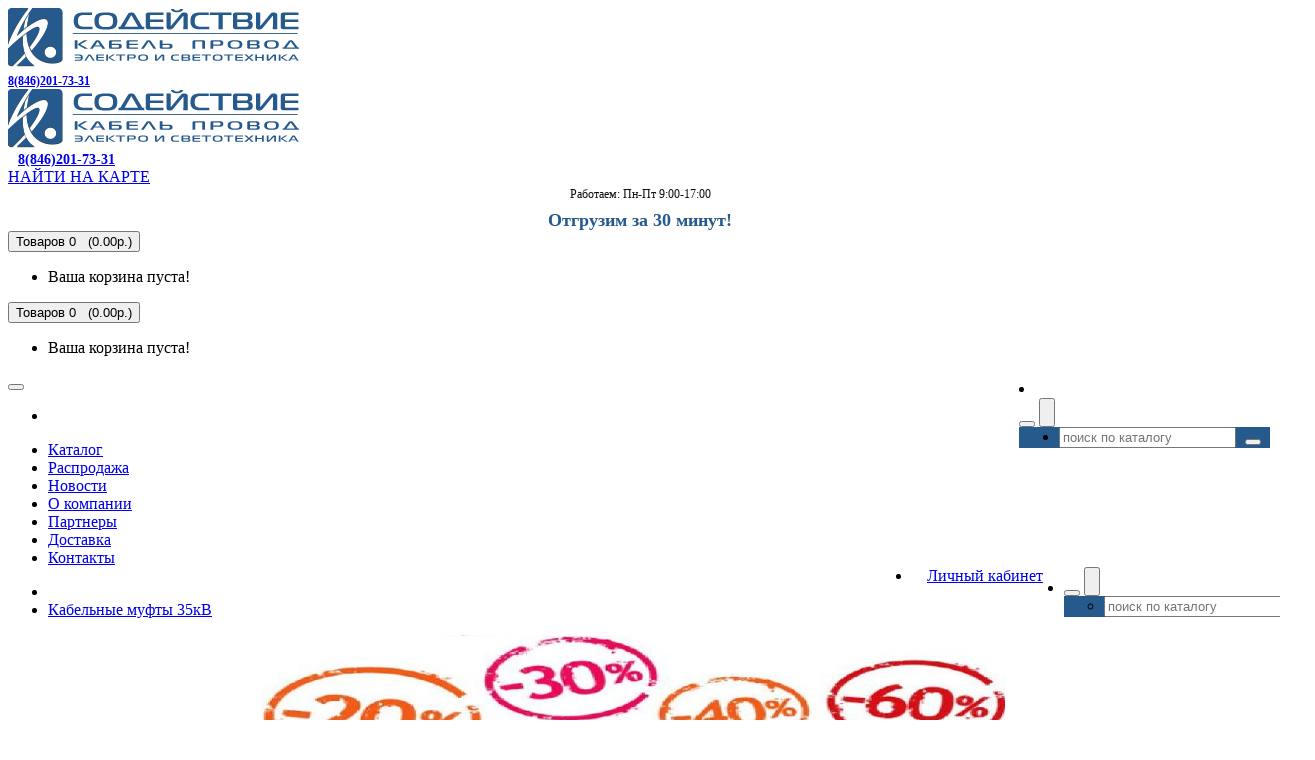

--- FILE ---
content_type: text/html; charset=utf-8
request_url: https://www.etk-s.ru/Kabel_nye_mufty_35kV
body_size: 11822
content:
<!DOCTYPE html>
<!--[if IE]><![endif]-->
<!--[if IE 8 ]>
<html dir="ltr" lang="ru" class="ie8"><![endif]-->
<!--[if IE 9 ]>
<html dir="ltr" lang="ru" class="ie9"><![endif]-->
<!--[if (gt IE 9)|!(IE)]><!-->
<html dir="ltr" lang="ru">
<!--<![endif]-->
<head>
    <meta charset="UTF-8"/>
    <meta name="viewport" content="width=device-width, initial-scale=1">
    <meta http-equiv="X-UA-Compatible" content="IE=edge">
    <title>Кабельные муфты 35кВ | Кабельные муфты | Электротехническая продукция | Содействие</title>

      
    <base href="https://www.etk-s.ru/"/>
	        <meta name="description" content="Cодействие является ведущим поставщиком кабельной продукции электротехники, проводниковой продукции и светотехники в Поволжье. Мы также проводим поставки провода, кабеля в Уфе, Казани, Саратове, Самаре, Ульяновске, Оренбурге на взаимовыгодных условиях."/>
		        <meta name="keywords" content="электрооборудование, электротехника, светотехника, провод, светильники, лампы, кабель, выключатели, розетки"/>
	    <!--[if lt IE 9]>
    <script src="catalog/view/javascript/jquery/jquery-1.11.3.min.js" type="text/javascript"></script>
    <![endif]-->
    <!--[if gte IE 9]><!-->
    <script src="catalog/view/javascript/jquery/jquery-2.1.1.min.js" type="text/javascript"></script>
    <!--<![endif]-->
    <link href="catalog/view/javascript/bootstrap/css/bootstrap.min.css" rel="stylesheet" media="screen"/>
    <script src="catalog/view/javascript/bootstrap/js/bootstrap.min.js" type="text/javascript"></script>
    <link href="catalog/view/javascript/font-awesome/css/font-awesome.min.css" rel="stylesheet" type="text/css"/>
    <link href="//fonts.googleapis.com/css?family=Open+Sans:400,400i,300,700" rel="stylesheet" type="text/css"/>
    <link href="catalog/view/theme/default/stylesheet/stylesheet.css?v=77" rel="stylesheet">
	        <link href="catalog/view/javascript/jquery/owl-carousel/owl.carousel.css" type="text/css" rel="stylesheet"
              media="screen"/>
	        <link href="catalog/view/javascript/jquery/owl-carousel/featuredcarusel.css" type="text/css" rel="stylesheet"
              media="screen"/>
	        <link href="catalog/view/javascript/oca_back_to_top/oca_back_to_top.php" type="text/css" rel="stylesheet"
              media="screen"/>
	        <link href="catalog/view/javascript/jquery/popup_logreg/popup_logreg.css" type="text/css" rel="stylesheet"
              media="screen"/>
	        <link href="catalog/view/theme/default/stylesheet/revmenu.css" type="text/css" rel="stylesheet"
              media="screen"/>
	    <script src="catalog/view/javascript/common.js?v=18" type="text/javascript"></script>
	        <link href="https://www.etk-s.ru/image/catalog/cart.png" rel="icon"/>
		        <script src="catalog/view/javascript/jquery/owl-carousel/owl.carousel.min.js" type="text/javascript"></script>
	        <script src="catalog/view/javascript/oca_back_to_top/oca_back_to_top.js" type="text/javascript"></script>
	        <script src="catalog/view/javascript/jquery/popup_logreg/popup_logreg.js" type="text/javascript"></script>
	        <script src="catalog/view/javascript/jquery/popup_logreg/jquery.maskedinput.min.js" type="text/javascript"></script>
	        <script src="catalog/view/javascript/aim.js" type="text/javascript"></script>
	        <script src="catalog/view/javascript/amazoncategory.js" type="text/javascript"></script>
	    <!--[if lt IE 9]>
    <script src="catalog/view/javascript/html5.n.js"></script>
    <script src="catalog/view/javascript/respond.min.n.js"></script>
    <![endif]-->
	</head>
<body class="information-old_site">
<header>


    <div style="margin-bottom: 5px;" class="hz">
    </div>
<style>
    header.fixed {
        background: #faf0cf;
        z-index: 99999;
        transition: all 0.4s ease;
    }

    header.fixed_on {
      margin-top: -20px;

        width: 100%;
    }

    div.fixed {
        display: none;
    }

</style>


<script>
$(document).ready(function() {
   


var lastScrollTop = 0;
$(window).scroll(function(e){
var st = $(this).scrollTop();
e.preventDefault();
 
if (st > 100 && st > lastScrollTop){

   $("header").addClass("out");
   $("header").addClass("fixedN");

   $(".breadcrumb").addClass("outB");
   $(".breadcrumb").addClass("fixedB");

} else {

if ($("#top-links").length > 0){

$('#content').css({'padding-top':'200px'});
} else {$('#content').css({'padding-top': '131px'});}
   $("header").addClass("fixedN");
   $("header").removeClass("out");
   
   $(".breadcrumb").addClass("fixedB");
   $(".breadcrumb").removeClass("outB");
}
lastScrollTop = st;
return;
});
   

});
</script>


    <div class="container">
        <div class="row">
            <div class="col-sm-2">
				
                <div id="logo" class="hidden-sm hidden-md hidden-lg">
				        <div class="row">
							<div class="col-xs-6">
                        <a href="/"><img class="img img-responsive" src="https://www.etk-s.ru/image/catalog/logo.png" title=" «Содействие» - кабель, провод и сопутствующие товары. Все виды электротехнической продукции." alt=" «Содействие» - кабель, провод и сопутствующие товары. Все виды электротехнической продукции." /></a>
						</div>
							<div class="col-xs-6">						
						<b class="hidden-sm hidden-md hidden-lg pull-right" style="font-family: verdana;font-size: 12px;color: #111;"><a href="/contact-us">8(846)201-73-31</a></b>
						</div>
						</div>
                </div>							
                <div id="logo" class="hidden-xs">
                        <a href="/"><img class="img img-responsive" src="https://www.etk-s.ru/image/catalog/logo.png" title=" «Содействие» - кабель, провод и сопутствующие товары. Все виды электротехнической продукции." alt=" «Содействие» - кабель, провод и сопутствующие товары. Все виды электротехнической продукции." /></a>
						
                </div>	
            </div>
            <div class="col-sm-8 text-center">
                
				            <div class="hidden-xs pull-left" style="margin-left:10px;font-family: verdana;font-size: 14px;color: #111;">
                               <b><a href="/contact-us">8(846)201-73-31</a></b>
                            </div>

                            <div class="map-tel pull-right">
                                <a href="/contact-us">НАЙТИ НА КАРТЕ</a>&nbsp;
                            </div>
							<div class="clearfix"></div>
							<div style="font-family: verdana;font-size: 12px;color: #111;margin-top:1px;text-align:center">Работаем: Пн-Пт 9:00-17:00</div>
                            <div class="otg hidden-xs" style="text-align:center;margin-top:8px !important;">
                                <span style="color: #265a8c; font-size: 18px; font-weight: bold;">Отгрузим за 30 минут!</span>
                            </div>


            </div>
			
			<div class="col-sm-2 text-center hidden-xs" style="margin-bottom: 3px;">
	
							


							
	

 	<span id="cart" class="js-cart">    

 <button type="button" data-toggle="dropdown" data-loading-text="Загрузка..." class="btn btn-lg btn-inverse dropdown-toggle"><i class="fa fa-shopping-cart"></i> <span id="cart-total">Товаров 0&nbsp;&nbsp;&nbsp;(0.00р.)</span></button> 
  <ul class="dropdown-menu pull-right">
        <li>
      <p class="text-center">Ваша корзина пуста!</p>
    </li>
      </ul>

</span>

			</div>
			
        </div>
    </div>


	<script type="text/javascript"> $(document).ready(function() { current_item('#Kabel_nye_mufty_35kV');	}); </script>


    <div class="fixheader" >
        <nav id="menu" class="navbar" style="margin-bottom:2px;">
            <div class="container">
                <div class="navbar-header"><span id="category" class="visible-xs"> 
				<style>
				@media (max-width: 767px){
				.btn-inverse {
    color: #ffffff;
    text-shadow: 0 -1px 0 rgba(0, 0, 0, 0.25);
    background-color: #265a8c;
    background-image: linear-gradient(to bottom, #265a8c, #265a8c);
    background-repeat: repeat-x;
    border-color: #265a8c #265a8c #265a8c;
	box-shadow: none !important;
	width:100% !important;
}
#cart .dropdown-menu {
    background: #dddddd  !important;
    z-index: 1001;
}
}
				</style>
				
	

 	<span id="cart" class="js-cart">    

 <button type="button" data-toggle="dropdown" data-loading-text="Загрузка..." class="btn btn-lg btn-inverse dropdown-toggle"><i class="fa fa-shopping-cart"></i> <span id="cart-total">Товаров 0&nbsp;&nbsp;&nbsp;(0.00р.)</span></button> 
  <ul class="dropdown-menu pull-right">
        <li>
      <p class="text-center">Ваша корзина пуста!</p>
    </li>
      </ul>

</span>

  </span>
<li class="visible-xs" style="float: right;margin: 7px 5px 2px 0;">
 
 <span style="display: inline;">	
 <div class="dropup">
 
 <button data-toggle="dropdown" class="btn btn-default dropdown-toggle hidden-xs" type="button"><span class="glyphicon glyphicon-search"></span></button> 
  
 <button data-toggle="dropdown" class="btn btn-primary btn-sm dropdown-toggle hidden-sm hidden-md hidden-lg" type="button" style="height:29px"><span class="glyphicon glyphicon-search"></span></button> 
 
 <ul class="dropdown-menu pull-right" style="min-width: 211px;background: #265a8c;margin-top: -1px;margin-right: -3px;    margin-bottom: -34px;">
 <li>
     <form method="get" class="input-group" id="search2" action="/search">

 <div class="input-group" >

                <input type="text" class="form-control" name="search" placeholder="поиск по каталогу">
                <span class="input-group-btn">
                    
					<button class="btn btn-primary btn-sm" type="submit" style="margin-left:5px;"><span class="glyphicon glyphicon-search"></span></button>
                </span>
            </div>
 </form>
 </li>
 </ul>
 </div>
 </span>
 
<script type="text/javascript">
	
$('body').on('input', 'input[name=search]', function() {
     $(this).val($(this).val().replace('/', ' '));
});
</script></li>
                    <button type="button" class="btn btn-navbar navbar-toggle" data-toggle="collapse"
                            data-target=".navbar-ex1-collapse"><i class="fa fa-bars"></i></button>
							
                </div>									

                <div class="collapse navbar-collapse navbar-ex1-collapse">
                    <div class="row">
                        <ul class="nav navbar-nav" style="width:100%">

                            <li id="menu2_button" style="margin-bottom:0px;" class="hidden-xs"><a href="/katalog"><div class="list-group levoe">
  <!--    <a href="https://www.etk-s.ru/kabel-provod" class="list-group-item">КАБЕЛЬ ПРОВОД</a>
        <a href="https://www.etk-s.ru/nizkovoltnoe-oborudovanie" class="list-group-item">НИЗКОВОЛЬТНОЕ ОБОРУДОВАНИЕ</a>
        <a href="https://www.etk-s.ru/prokladka-kabelya-i-elektromontazh" class="list-group-item">ПРОКЛАДКА КАБЕЛЯ И ЭЛЕКТРОМОНТАЖ</a>
        <a href="https://www.etk-s.ru/elektroustanovochnye-izdeliya" class="list-group-item">ЭЛЕКТРОУСТАНОВОЧНЫЕ ИЗДЕЛИЯ</a>
        <a href="https://www.etk-s.ru/svetotehnicheskie-izdeliya" class="list-group-item">СВЕТОТЕХНИЧЕСКИЕ ИЗДЕЛИЯ</a>
        <a href="https://www.etk-s.ru/shchitovoe-oborudovanie" class="list-group-item">ЩИТОВОЕ ОБОРУДОВАНИЕ</a>
        <a href="https://www.etk-s.ru/vysokovoltnoe-oborudovanie" class="list-group-item">ВЫСОКОВОЛЬТНОЕ ОБОРУДОВАНИЕ</a>
        <a href="https://www.etk-s.ru/instrument-i-sredstva-zashchity" class="list-group-item">ИНСТРУМЕНТ И СРЕДСТВА ЗАЩИТЫ</a>
        <a href="https://www.etk-s.ru/teplovoe-oborudovanie" class="list-group-item">ТЕПЛОВОЕ ОБОРУДОВАНИЕ</a>
        <a href="https://www.etk-s.ru/novogodnee-osveschenie-uniel" class="list-group-item">Новогоднее освещение UNIEL</a>
        <a href="https://www.etk-s.ru/produktsija-kvt" class="list-group-item">Продукция КВТ</a>
    -->
</div>
</a></li>
                            <li id="menu2_button" style="margin-bottom:0px;" class="hidden-sm hidden-md hidden-lg"><a href="/katalog">Каталог</a></li>


                            <!-- Kabel_nye_mufty_35kV   -->
                            <li id = "productspeccat"><a href="/sale">Распродажа</a></li>

                            <li id = "news"><a href="/news">Новости</a></li>

							                                <li id = "inf_1">
                                    <a href="https://www.etk-s.ru/O_Kompanii">О компании</a>
                                </li>
							                                <li id = "inf_2">
                                    <a href="https://www.etk-s.ru/proizvoditeli">Партнеры</a>
                                </li>
							                                <li id = "inf_3">
                                    <a href="https://www.etk-s.ru/delivery">Доставка</a>
                                </li>
							                            <li id = "contact-us"><a href="/contact-us">Контакты</a></li>
					<li class="hidden-xs" style="float: right;">
 
 <span style="display: inline;">	
 <div class="dropup">
 
 <button data-toggle="dropdown" class="btn btn-default dropdown-toggle hidden-xs" type="button"><span class="glyphicon glyphicon-search"></span></button> 
  
 <button data-toggle="dropdown" class="btn btn-primary btn-sm dropdown-toggle hidden-sm hidden-md hidden-lg" type="button" style="height:29px"><span class="glyphicon glyphicon-search"></span></button> 
 
 <ul class="dropdown-menu pull-right" style="min-width: 211px;background: #265a8c;margin-top: -1px;margin-right: -3px;    margin-bottom: -34px;">
 <li>
     <form method="get" class="input-group" id="search2" action="/search">

 <div class="input-group" >

                <input type="text" class="form-control" name="search" placeholder="поиск по каталогу">
                <span class="input-group-btn">
                    
					<button class="btn btn-primary btn-sm" type="submit" style="margin-left:5px;"><span class="glyphicon glyphicon-search"></span></button>
                </span>
            </div>
 </form>
 </li>
 </ul>
 </div>
 </span>
 
<script type="text/javascript">
	
$('body').on('input', 'input[name=search]', function() {
     $(this).val($(this).val().replace('/', ' '));
});
</script>                        
                    <li style="float: right; margin-right:5px"><a class=" btn btn-success" href="https://www.etk-s.ru/index.php?route=account/account"  id="acc" style="padding: 7px 16px 6px 15px">Личный кабинет</a></li>
                    </li>	                    </div>
																			   
</ul>
                </div>
            </div>
        </nav>
    </div>
	</header>
<!-- Yandex.Metrika counter --> <script type="text/javascript" > (function(m,e,t,r,i,k,a){m[i]=m[i]||function(){(m[i].a=m[i].a||[]).push(arguments)}; m[i].l=1*new Date(); for (var j = 0; j < document.scripts.length; j++) {if (document.scripts[j].src === r) { return; }} k=e.createElement(t),a=e.getElementsByTagName(t)[0],k.async=1,k.src=r,a.parentNode.insertBefore(k,a)}) (window, document, "script", "https://cdn.jsdelivr.net/npm/yandex-metrica-watch/tag.js", "ym"); ym(55252897, "init", { clickmap:true, trackLinks:true, accurateTrackBounce:true, webvisor:true, trackHash:true }); </script> <noscript><div><img src="https://mc.yandex.ru/watch/55252897" style="position:absolute; left:-9999px;" alt="" /></div></noscript> <!-- /Yandex.Metrika counter -->
				
<div style="display:none" class="menuleft">
    <div class="menuleft">
			<span data-toggle="collapse" data-target=".navbar-revmenu-collapse">Каталог</span>
			<div class="box-content am collapse navbar navbar-revmenu-collapse" style="min-width: 200px;">
				<div id="menu2">
					<div class="catalog_list catalog_list_popup catalog_as_popup">
						  
							<div class="level_1 hasChildren closed">
																	<div class="title with-child">
									<a href="https://www.etk-s.ru/katalog/kabel-provod">КАБЕЛЬ ПРОВОД									<span class="arrow-btn hidden-xs hidden-sm"><i class="fa fa-angle-right"></i></span>
									</a>
									</div>
																	
								<div class="childrenList hidden-xs hidden-sm" style="display: none;">
																																					<div class="child-box box-col-4">
									<ul class="ul_block1 col-4">
																		<li class="glavli"><a href="https://www.etk-s.ru/katalog/kabel-provod/nym">NYM</a>
																			</li>
																		<li class="glavli"><a href="https://www.etk-s.ru/katalog/kabel-provod/rg-sat">RG, SAT</a>
																			</li>
																		<li class="glavli"><a href="https://www.etk-s.ru/katalog/kabel-provod/utp-ftp-vitaya-para-kompyuternyy">UTP, FTP витая пара</a>
																			</li>
																		<li class="glavli"><a href="https://www.etk-s.ru/katalog/kabel-provod/a-i-as">А и АС</a>
																			</li>
																		<li class="glavli"><a href="https://www.etk-s.ru/katalog/kabel-provod/avbbshv">АВБбШв</a>
																			</li>
																		<li class="glavli"><a href="https://www.etk-s.ru/katalog/kabel-provod/avvg">АВВГ</a>
																			</li>
																		<li class="glavli"><a href="https://www.etk-s.ru/katalog/kabel-provod/akvvg">АКВВГ</a>
																			</li>
																		<li class="glavli"><a href="https://www.etk-s.ru/katalog/kabel-provod/apv">АПВ</a>
																			</li>
																		<li class="glavli"><a href="https://www.etk-s.ru/katalog/kabel-provod/apvbbshv">АПвБбШв</a>
																			</li>
																		<li class="glavli"><a href="https://www.etk-s.ru/katalog/kabel-provod/appv">АППВ</a>
																			</li>
																		<li class="glavli"><a href="https://www.etk-s.ru/katalog/kabel-provod/asb-asbl">АСБ, АСБл</a>
																			</li>
																		<li class="glavli"><a href="https://www.etk-s.ru/katalog/kabel-provod/vbbshv">ВБбШв</a>
																			</li>
																		<li class="glavli"><a href="https://www.etk-s.ru/katalog/kabel-provod/vbbshng">ВБбШнг</a>
																			</li>
																		<li class="glavli"><a href="https://www.etk-s.ru/katalog/kabel-provod/vvg">ВВГ</a>
																			</li>
																		<li class="glavli"><a href="https://www.etk-s.ru/katalog/kabel-provod/vvgng">ВВГнг</a>
																			</li>
																		<li class="glavli"><a href="https://www.etk-s.ru/katalog/kabel-provod/vvgng-frls">ВВГнг-FRLS</a>
																			</li>
																		<li class="glavli"><a href="https://www.etk-s.ru/katalog/kabel-provod/vvgng-ls">ВВГнг-LS</a>
																			</li>
																		<li class="glavli"><a href="https://www.etk-s.ru/katalog/kabel-provod/vpp">ВПП</a>
																			</li>
																		<li class="glavli"><a href="https://www.etk-s.ru/katalog/kabel-provod/kvbbshv">КВБбШв</a>
																			</li>
																		<li class="glavli"><a href="https://www.etk-s.ru/katalog/kabel-provod/kvbbshng">КВБбШнг</a>
																			</li>
																		<li class="glavli"><a href="https://www.etk-s.ru/katalog/kabel-provod/kvvg">КВВГ</a>
																			</li>
																		<li class="glavli"><a href="https://www.etk-s.ru/katalog/kabel-provod/kvvgng">КВВГнг</a>
																			</li>
																		<li class="glavli"><a href="https://www.etk-s.ru/katalog/kabel-provod/kvvgng-ls">КВВГнг-LS</a>
																			</li>
																		<li class="glavli"><a href="https://www.etk-s.ru/katalog/kabel-provod/kvvge">КВВГЭ</a>
																			</li>
																		<li class="glavli"><a href="https://www.etk-s.ru/katalog/kabel-provod/kvvgeng">КВВГЭнг</a>
																			</li>
																		<li class="glavli"><a href="https://www.etk-s.ru/katalog/kabel-provod/kvvgeng-ls">КВВГЭнг-LS</a>
																			</li>
																		<li class="glavli"><a href="https://www.etk-s.ru/katalog/kabel-provod/kg">КГ, НРГ</a>
																			</li>
																		<li class="glavli"><a href="https://www.etk-s.ru/katalog/kabel-provod/pv-1">ПВ-1 (ПуВ)</a>
																			</li>
																		<li class="glavli"><a href="https://www.etk-s.ru/katalog/kabel-provod/pv-3">ПВ-3 (ПуГВ)</a>
																			</li>
																		<li class="glavli"><a href="https://www.etk-s.ru/katalog/kabel-provod/pvs">ПВС</a>
																			</li>
																		<li class="glavli"><a href="https://www.etk-s.ru/katalog/kabel-provod/pnsv">ПНСВ</a>
																			</li>
																		<li class="glavli"><a href="https://www.etk-s.ru/katalog/kabel-provod/ptffe-termoelektrodnyj">ПТФФЭ термоэлектродный</a>
																			</li>
																		<li class="glavli"><a href="https://www.etk-s.ru/katalog/kabel-provod/pugnp-i-punp-i-apunp">ПУГНП и ПУНП и АПУНП</a>
																			</li>
																		<li class="glavli"><a href="https://www.etk-s.ru/katalog/kabel-provod/rkgm-zharostoykiy">РКГМ жаростойкий</a>
																			</li>
																		<li class="glavli"><a href="https://www.etk-s.ru/katalog/kabel-provod/rpsh">РПШ</a>
																			</li>
																		<li class="glavli"><a href="https://www.etk-s.ru/katalog/kabel-provod/sip">СИП</a>
																			</li>
																		<li class="glavli"><a href="https://www.etk-s.ru/katalog/kabel-provod/telefonnyj-svjazi-signalnyj">Телефонный, связи, сигнальный</a>
																			</li>
																		<li class="glavli"><a href="https://www.etk-s.ru/katalog/kabel-provod/tppep">ТППэп</a>
																			</li>
																		<li class="glavli"><a href="https://www.etk-s.ru/katalog/kabel-provod/shvvp">ШВВП</a>
																			</li>
																		<li class="glavli"><a href="https://www.etk-s.ru/katalog/kabel-provod/emalprovod">Эмальпровод ГОСТ</a>
																			</li>
																		</ul>
									</div>		
								</div>
															</div>			
						  
							<div class="level_1 hasChildren closed">
																	<div class="title with-child">
									<a href="https://www.etk-s.ru/katalog/nizkovoltnoe-oborudovanie">НИЗКОВОЛЬТНОЕ ОБОРУДОВАНИЕ									<span class="arrow-btn hidden-xs hidden-sm"><i class="fa fa-angle-right"></i></span>
									</a>
									</div>
																	
								<div class="childrenList hidden-xs hidden-sm" style="display: none;">
																																					<div class="child-box box-col-2">
									<ul class="ul_block533 col-2">
																		<li class="glavli"><a href="https://www.etk-s.ru/katalog/nizkovoltnoe-oborudovanie/avtomaticheskie-vyklyuchateli">Автоматические выключатели</a>
																				<ul class="lastul">
																						  											  <li class="category-535"><a href="https://www.etk-s.ru/katalog/nizkovoltnoe-oborudovanie/avtomaticheskie-vyklyuchateli/differencialnye-avtomaticheskie-vyklyuchateli"><i class="fa fa-minus"></i>Дифференциальные автоматические выключатели</a></li>
											  																						  											  <li class="category-538"><a href="https://www.etk-s.ru/katalog/nizkovoltnoe-oborudovanie/avtomaticheskie-vyklyuchateli/ustroystva-zashchitnogo-otklyucheniya-uzo"><i class="fa fa-minus"></i>Устройства защитного отключения (УЗО)</a></li>
											  																						  											  <li class="category-117"><a href="https://www.etk-s.ru/katalog/nizkovoltnoe-oborudovanie/avtomaticheskie-vyklyuchateli/avtomaticheskie-vyklyuchateli-modulnye"><i class="fa fa-minus"></i>Автоматические выключатели модульные</a></li>
											  																						  											  <li class="category-107"><a href="https://www.etk-s.ru/katalog/nizkovoltnoe-oborudovanie/avtomaticheskie-vyklyuchateli/avtomaticheskie-vyklyuchateli-silovye"><i class="fa fa-minus"></i>Автоматические выключатели силовые</a></li>
											  																						  											  <li class="category-106"><a href="https://www.etk-s.ru/katalog/nizkovoltnoe-oborudovanie/avtomaticheskie-vyklyuchateli/avtomaty-puska-dvigatelya-apd"><i class="fa fa-minus"></i>Автоматы пуска двигателя АПД</a></li>
											  																						  											  <li class="category-105"><a href="https://www.etk-s.ru/katalog/nizkovoltnoe-oborudovanie/avtomaticheskie-vyklyuchateli/vyklyuchateli-nagruzki-modulnye"><i class="fa fa-minus"></i>Выключатели нагрузки модульные</a></li>
											  												
										</ul>
																			</li>
																		<li class="glavli"><a href="https://www.etk-s.ru/katalog/nizkovoltnoe-oborudovanie/vyklyuchateli-konechnye-paketnye-ku-bloki-zazhimov">Выключатели конечные, пакетные, КУ, блоки зажимов </a>
																			</li>
																		<li class="glavli"><a href="https://www.etk-s.ru/katalog/nizkovoltnoe-oborudovanie/ogranichiteli-impulsnyh-perenapryazheniy-uzip">Ограничители импульсных перенапряжений (УЗИП)</a>
																			</li>
																		<li class="glavli"><a href="https://www.etk-s.ru/katalog/nizkovoltnoe-oborudovanie/ogranichiteli-moshchnosti">Ограничители мощности</a>
																			</li>
																		<li class="glavli"><a href="https://www.etk-s.ru/katalog/nizkovoltnoe-oborudovanie/posty-knopochnye-knopki-upravleniya-pereklyuchateli">Посты кнопочные, кнопки управления, переключатели </a>
																			</li>
																		<li class="glavli"><a href="https://www.etk-s.ru/katalog/nizkovoltnoe-oborudovanie/predohraniteli-plavkie-vstavki-osnovaniya-k-nim">Предохранители (плавкие вставки), основания к ним</a>
																			</li>
																		<li class="glavli"><a href="https://www.etk-s.ru/katalog/nizkovoltnoe-oborudovanie/puskateli-kontaktory">Пускатели. Контакторы</a>
																			</li>
																		<li class="glavli"><a href="https://www.etk-s.ru/katalog/nizkovoltnoe-oborudovanie/rele-fotorele-taymery-datchiki-dvizheniya">Реле, фотореле, таймеры, датчики движения </a>
																			</li>
																		<li class="glavli"><a href="https://www.etk-s.ru/katalog/nizkovoltnoe-oborudovanie/rubilniki-vr-pc-yashchiki-yavz-yabpvu">Рубильники ВР, ПЦ, Ящики ЯВЗ, ЯБПВУ</a>
																			</li>
																		<li class="glavli"><a href="https://www.etk-s.ru/katalog/nizkovoltnoe-oborudovanie/svetozvukovaya-signalizaciya">Светозвуковая сигнализация</a>
																			</li>
																		<li class="glavli"><a href="https://www.etk-s.ru/katalog/nizkovoltnoe-oborudovanie/stabilizatory-napryazheniya">Стабилизаторы напряжения</a>
																			</li>
																		<li class="glavli"><a href="https://www.etk-s.ru/katalog/nizkovoltnoe-oborudovanie/schetchiki-vody-rasprodazha-25">Счетчики воды   РАСПРОДАЖА-25%</a>
																			</li>
																		<li class="glavli"><a href="https://www.etk-s.ru/katalog/nizkovoltnoe-oborudovanie/schetchiki-elektroenergii">Счетчики электроэнергии</a>
																			</li>
																		<li class="glavli"><a href="https://www.etk-s.ru/katalog/nizkovoltnoe-oborudovanie/transformatory-t-066-top-tte-tshp-yatp">Трансформаторы (Т-0,66, ТОП, ТТЭ, ТШП, ЯТП)</a>
																			</li>
																		<li class="glavli"><a href="https://www.etk-s.ru/katalog/nizkovoltnoe-oborudovanie/elementy-pitaniya-batareyki">Элементы питания (батарейки)</a>
																			</li>
																		<li class="glavli"><a href="https://www.etk-s.ru/katalog/nizkovoltnoe-oborudovanie/produkciya-abb">Продукция ABB</a>
																			</li>
																		<li class="glavli"><a href="https://www.etk-s.ru/katalog/nizkovoltnoe-oborudovanie/produkciya-legrand">Продукция Legrand</a>
																			</li>
																		<li class="glavli"><a href="https://www.etk-s.ru/katalog/nizkovoltnoe-oborudovanie/produkciya-schneider-electric">Продукция Schneider Electric</a>
																			</li>
																		</ul>
									</div>		
								</div>
															</div>			
						  
							<div class="level_1 hasChildren closed">
																	<div class="title with-child">
									<a href="https://www.etk-s.ru/katalog/prokladka-kabelya-i-elektromontazh">ПРОКЛАДКА КАБЕЛЯ И ЭЛЕКТРОМОНТАЖ									<span class="arrow-btn hidden-xs hidden-sm"><i class="fa fa-angle-right"></i></span>
									</a>
									</div>
																	
								<div class="childrenList hidden-xs hidden-sm" style="display: none;">
																																					<div class="child-box box-col-1">
									<ul class="ul_block540 col-1">
																		<li class="glavli"><a href="https://www.etk-s.ru/katalog/prokladka-kabelya-i-elektromontazh/lotok-metal-szemi-pod-zakaz">Лоток метал. СЗЭМИ (Под заказ)</a>
																			</li>
																		<li class="glavli"><a href="https://www.etk-s.ru/katalog/prokladka-kabelya-i-elektromontazh/armatura-sip">Арматура СИП</a>
																			</li>
																		<li class="glavli"><a href="https://www.etk-s.ru/katalog/prokladka-kabelya-i-elektromontazh/izolenta">Изолента</a>
																			</li>
																		<li class="glavli"><a href="https://www.etk-s.ru/katalog/prokladka-kabelya-i-elektromontazh/kabel-kanal">Кабель-канал. Кабельный лоток.</a>
																			</li>
																		<li class="glavli"><a href="https://www.etk-s.ru/katalog/prokladka-kabelya-i-elektromontazh/korobki-metallicheskie-vzryvozashchishchennye">Коробки металлические, взрывозащищенные</a>
																			</li>
																		<li class="glavli"><a href="https://www.etk-s.ru/katalog/prokladka-kabelya-i-elektromontazh/lotok-metallicheskiy">Лоток кабельный металлический</a>
																			</li>
																		<li class="glavli"><a href="https://www.etk-s.ru/katalog/prokladka-kabelya-i-elektromontazh/metallorukav-r3-ch-mrpi-birki-skoby-homuty-perfolenta">Металлорукав Р3-ЦХ, МРПИ, бирки, скобы, хомуты, перфолента</a>
																			</li>
																		<li class="glavli"><a href="https://www.etk-s.ru/katalog/prokladka-kabelya-i-elektromontazh/mufty-kabelnye-termousazhivaemye">Муфты кабельные термоусаживаемые</a>
																			</li>
																		<li class="glavli"><a href="https://www.etk-s.ru/katalog/prokladka-kabelya-i-elektromontazh/nakonechniki-gilzy">Наконечники, Гильзы</a>
																			</li>
																		<li class="glavli"><a href="https://www.etk-s.ru/katalog/prokladka-kabelya-i-elektromontazh/razemy-silovye">Разъемы силовые</a>
																			</li>
																		<li class="glavli"><a href="https://www.etk-s.ru/katalog/prokladka-kabelya-i-elektromontazh/truba-zhestkaya-pvh-gofrotruba-pvh-i-pnd-aksessuary">Труба жесткая ПВХ, гофротруба ПВХ и ПНД,  аксессуары.</a>
																			</li>
																		<li class="glavli"><a href="https://www.etk-s.ru/katalog/prokladka-kabelya-i-elektromontazh/trubka-termousazhivaemaya-tutng">Трубка термоусаживаемая ТУТнг</a>
																			</li>
																		</ul>
									</div>		
								</div>
															</div>			
						  
							<div class="level_1 hasChildren closed">
																	<div class="title with-child">
									<a href="https://www.etk-s.ru/katalog/elektroustanovochnye-izdeliya">ЭЛЕКТРОУСТАНОВОЧНЫЕ ИЗДЕЛИЯ									<span class="arrow-btn hidden-xs hidden-sm"><i class="fa fa-angle-right"></i></span>
									</a>
									</div>
																	
								<div class="childrenList hidden-xs hidden-sm" style="display: none;">
																																					<div class="child-box box-col-2">
									<ul class="ul_block151 col-2">
																		<li class="glavli"><a href="https://www.etk-s.ru/katalog/elektroustanovochnye-izdeliya/rozetki-vyklyuchateli-svetoregulyatory">Выключатели. Розетки. Светорегуляторы</a>
																			</li>
																		<li class="glavli"><a href="https://www.etk-s.ru/katalog/elektroustanovochnye-izdeliya/korobki-montazhnye">Коробки монтажные</a>
																			</li>
																		<li class="glavli"><a href="https://www.etk-s.ru/katalog/elektroustanovochnye-izdeliya/udliniteli-i-setevye-filtry">Удлинители и сетевые фильтры</a>
																			</li>
																		<li class="glavli"><a href="https://www.etk-s.ru/katalog/elektroustanovochnye-izdeliya/vilki-i-shtepselnye-gnezda">Вилки и штепсельные гнезда</a>
																			</li>
																		<li class="glavli"><a href="https://www.etk-s.ru/katalog/elektroustanovochnye-izdeliya/patrony-rezbovye">Патроны резьбовые</a>
																			</li>
																		<li class="glavli"><a href="https://www.etk-s.ru/katalog/elektroustanovochnye-izdeliya/klemmniki-shiny-izolyatory-din-reyki-salniki-sizy">Клеммники, шины, изоляторы, DIN-рейки, сальники, СИЗы</a>
																			</li>
																		<li class="glavli"><a href="https://www.etk-s.ru/katalog/elektroustanovochnye-izdeliya/razvetviteli-i-perehodniki">Разветвители и переходники</a>
																			</li>
																		<li class="glavli"><a href="https://www.etk-s.ru/katalog/elektroustanovochnye-izdeliya/prochee">Прочее</a>
																			</li>
																		</ul>
									</div>		
								</div>
															</div>			
						  
							<div class="level_1 hasChildren closed">
																	<div class="title with-child">
									<a href="https://www.etk-s.ru/katalog/svetotehnicheskie-izdeliya">СВЕТОТЕХНИЧЕСКИЕ ИЗДЕЛИЯ									<span class="arrow-btn hidden-xs hidden-sm"><i class="fa fa-angle-right"></i></span>
									</a>
									</div>
																	
								<div class="childrenList hidden-xs hidden-sm" style="display: none;">
																																					<div class="child-box box-col-1">
									<ul class="ul_block40 col-1">
																		<li class="glavli"><a href="https://www.etk-s.ru/katalog/svetotehnicheskie-izdeliya/lampy">Лампы</a>
																			</li>
																		<li class="glavli"><a href="https://www.etk-s.ru/katalog/svetotehnicheskie-izdeliya/svetilniki">Светильники</a>
																			</li>
																		<li class="glavli"><a href="https://www.etk-s.ru/katalog/svetotehnicheskie-izdeliya/prozhektory">Прожекторы</a>
																			</li>
																		<li class="glavli"><a href="https://www.etk-s.ru/katalog/svetotehnicheskie-izdeliya/lenta-svetodiodnaya">Лента светодиодная</a>
																			</li>
																		<li class="glavli"><a href="https://www.etk-s.ru/katalog/svetotehnicheskie-izdeliya/komplektuyushchie-dlya-svetilnikov-drosseli-ballasty-empra-izu">Комплектующие для светильников (дроссели, балласты, ЭмПРА, ИЗУ)</a>
																			</li>
																		<li class="glavli"><a href="https://www.etk-s.ru/katalog/svetotehnicheskie-izdeliya/svetovye-opory-kronshteyny">Световые опоры, кронштейны</a>
																			</li>
																		<li class="glavli"><a href="https://www.etk-s.ru/katalog/svetotehnicheskie-izdeliya/fonari">Фонари</a>
																			</li>
																		</ul>
									</div>		
								</div>
															</div>			
						  
							<div class="level_1 hasChildren closed">
																	<div class="title with-child">
									<a href="https://www.etk-s.ru/katalog/shchitovoe-oborudovanie">ЩИТОВОЕ ОБОРУДОВАНИЕ									<span class="arrow-btn hidden-xs hidden-sm"><i class="fa fa-angle-right"></i></span>
									</a>
									</div>
																	
								<div class="childrenList hidden-xs hidden-sm" style="display: none;">
																																					<div class="child-box box-col-1">
									<ul class="ul_block541 col-1">
																		<li class="glavli"><a href="https://www.etk-s.ru/katalog/shchitovoe-oborudovanie/korpusa-metallicheskie">Корпуса металлические</a>
																				<ul class="lastul">
																						  											  <li class="category-476"><a href="https://www.etk-s.ru/katalog/shchitovoe-oborudovanie/korpusa-metallicheskie/aksessuary-k-korpusam-metallicheskim"><i class="fa fa-minus"></i>Аксессуары к корпусам металлическим</a></li>
											  												
										</ul>
																			</li>
																		<li class="glavli"><a href="https://www.etk-s.ru/katalog/shchitovoe-oborudovanie/korpusa-plastikovye">Корпуса пластиковые</a>
																			</li>
																		</ul>
									</div>		
								</div>
															</div>			
						  
							<div class="level_1 hasChildren closed">
																	<div class="title with-child">
									<a href="https://www.etk-s.ru/katalog/vysokovoltnoe-oborudovanie">ВЫСОКОВОЛЬТНОЕ ОБОРУДОВАНИЕ									<span class="arrow-btn hidden-xs hidden-sm"><i class="fa fa-angle-right"></i></span>
									</a>
									</div>
																	
								<div class="childrenList hidden-xs hidden-sm" style="display: none;">
																																					<div class="child-box box-col-1">
									<ul class="ul_block539 col-1">
																		<li class="glavli"><a href="https://www.etk-s.ru/katalog/vysokovoltnoe-oborudovanie/armatura-vl">Арматура ВЛ</a>
																			</li>
																		<li class="glavli"><a href="https://www.etk-s.ru/katalog/vysokovoltnoe-oborudovanie/razediniteli">Разъединители</a>
																			</li>
																		<li class="glavli"><a href="https://www.etk-s.ru/katalog/vysokovoltnoe-oborudovanie/izolyatory-razryadniki">Изоляторы, разрядники</a>
																			</li>
																		</ul>
									</div>		
								</div>
															</div>			
						  
							<div class="level_1 hasChildren closed">
																	<div class="title with-child">
									<a href="https://www.etk-s.ru/katalog/instrument-i-sredstva-zashchity">ИНСТРУМЕНТ И СРЕДСТВА ЗАЩИТЫ									<span class="arrow-btn hidden-xs hidden-sm"><i class="fa fa-angle-right"></i></span>
									</a>
									</div>
																	
								<div class="childrenList hidden-xs hidden-sm" style="display: none;">
																																					<div class="child-box box-col-1">
									<ul class="ul_block542 col-1">
																		<li class="glavli"><a href="https://www.etk-s.ru/katalog/instrument-i-sredstva-zashchity/lenta-ograditelnaya-lo">Лента оградительная ЛО</a>
																			</li>
																		<li class="glavli"><a href="https://www.etk-s.ru/katalog/instrument-i-sredstva-zashchity/sredstva-zashchity">Средства защиты</a>
																			</li>
																		<li class="glavli"><a href="https://www.etk-s.ru/katalog/instrument-i-sredstva-zashchity/instrument">Инструмент</a>
																			</li>
																		<li class="glavli"><a href="https://www.etk-s.ru/katalog/instrument-i-sredstva-zashchity/tokoizmeritelnye-pribory">Токоизмерительные приборы </a>
																			</li>
																		</ul>
									</div>		
								</div>
															</div>			
						  
							<div class="level_1 hasChildren closed">
																	<div class="title">
									<a href="https://www.etk-s.ru/katalog/teplovoe-oborudovanie">ТЕПЛОВОЕ ОБОРУДОВАНИЕ</a>
									</div>
																							</div>			
						  
							<div class="level_1 hasChildren closed">
																	<div class="title">
									<a href="https://www.etk-s.ru/katalog/novogodnee-osveschenie-uniel">Новогоднее освещение UNIEL</a>
									</div>
																							</div>			
						  
							<div class="level_1 hasChildren closed">
																	<div class="title with-child">
									<a href="https://www.etk-s.ru/katalog/produktsija-kvt">Продукция КВТ									<span class="arrow-btn hidden-xs hidden-sm"><i class="fa fa-angle-right"></i></span>
									</a>
									</div>
																	
								<div class="childrenList hidden-xs hidden-sm" style="display: none;">
																																					<div class="child-box box-col-1">
									<ul class="ul_block1214 col-1">
																		<li class="glavli"><a href="https://www.etk-s.ru/katalog/produktsija-kvt/armaturaSipKBT">Арматура и инструмент для монтажа СИП, ВЛ</a>
																			</li>
																		<li class="glavli"><a href="https://www.etk-s.ru/katalog/produktsija-kvt/instrumentKBT">Инструмент КВТ</a>
																				<ul class="lastul">
																						  											  <li class="category-1221"><a href="https://www.etk-s.ru/katalog/produktsija-kvt/instrumentKBT/instrument-dielektricheskij_KBT"><i class="fa fa-minus"></i>Инструмент диэлектрический</a></li>
											  																						  											  <li class="category-1222"><a href="https://www.etk-s.ru/katalog/produktsija-kvt/instrumentKBT/instrument-slesarno-montazhnyj_KBT"><i class="fa fa-minus"></i>Инструмент слесарно-монтажный</a></li>
											  																						  											  <li class="category-1223"><a href="https://www.etk-s.ru/katalog/produktsija-kvt/instrumentKBT/instrument-elektromontazhnyj_KBT"><i class="fa fa-minus"></i>Инструмент электромонтажный</a></li>
											  												
										</ul>
																			</li>
																		<li class="glavli"><a href="https://www.etk-s.ru/katalog/produktsija-kvt/multimetriPriborKBT">Мультиметры и приборы</a>
																			</li>
																		<li class="glavli"><a href="https://www.etk-s.ru/katalog/produktsija-kvt/mufty-kabelnye-termousazhivaemye-komponenty-aksessuary-dlja-muft_KBT">Муфты кабельные, термоусаживаемые компоненты, аксессуары для муфт</a>
																			</li>
																		<li class="glavli"><a href="https://www.etk-s.ru/katalog/produktsija-kvt/nakonechniki-razjemy-gilzy-zazhimy-i-klemmy_KBT">Наконечники, разъемы, гильзы, зажимы и клеммы</a>
																			</li>
																		<li class="glavli"><a href="https://www.etk-s.ru/katalog/produktsija-kvt/prokladka-kabelja-i-elektromontazh_KBT">Прокладка кабеля и электромонтаж</a>
																				<ul class="lastul">
																						  											  <li class="category-1224"><a href="https://www.etk-s.ru/katalog/produktsija-kvt/prokladka-kabelja-i-elektromontazh_KBT/metallorukav-i-fitingi_KBT"><i class="fa fa-minus"></i>Металлорукав и фитинги</a></li>
											  																						  											  <li class="category-1226"><a href="https://www.etk-s.ru/katalog/produktsija-kvt/prokladka-kabelja-i-elektromontazh_KBT/nejlonovye-stjazhki-i-aksessuary_KBT"><i class="fa fa-minus"></i>Нейлоновые стяжки и аксессуары</a></li>
											  																						  											  <li class="category-1227"><a href="https://www.etk-s.ru/katalog/produktsija-kvt/prokladka-kabelja-i-elektromontazh_KBT/stalnye-stjazhki-i-aksessuary_KBT"><i class="fa fa-minus"></i>Стальные стяжки и аксессуары</a></li>
											  																						  											  <li class="category-1229"><a href="https://www.etk-s.ru/katalog/produktsija-kvt/prokladka-kabelja-i-elektromontazh_KBT/xomuty-chervjachnye-silovye-trubnye_KBT"><i class="fa fa-minus"></i>Хомуты червячные, силовые, трубные</a></li>
											  												
										</ul>
																			</li>
																		<li class="glavli"><a href="https://www.etk-s.ru/katalog/produktsija-kvt/termousadochnye-trubki-i-izoljatsionnye-materialy_KBT">Термоусадочные трубки и изоляционные материалы</a>
																			</li>
																		<li class="glavli"><a href="https://www.etk-s.ru/katalog/produktsija-kvt/ekipirovka-sredstva-zaschity-i-bezopasnosti_KBT">Экипировка, средства защиты и безопасности</a>
																			</li>
																		</ul>
									</div>		
								</div>
															</div>			
											</div>
				</div>
			</div>

<script type="text/javascript"><!--
function autocol_cats(cat_id, cat_col) {
	$('.ul_block'+cat_id).autocolumnlist({  
		columns: cat_col,
		min: 1
	});
}
 
	autocol_cats(1, 4);
 
	autocol_cats(533, 2);
 
	autocol_cats(540, 1);
 
	autocol_cats(151, 2);
 
	autocol_cats(40, 1);
 
	autocol_cats(541, 1);
 
	autocol_cats(539, 1);
 
	autocol_cats(542, 1);
 
	autocol_cats(545, 1);
 
	autocol_cats(1213, 1);
 
	autocol_cats(1214, 1);
	  
//--></script></div>
</div>
<div class="container" id="content"><div class="container">
  <ul class="breadcrumb">
        <li><a href="https://www.etk-s.ru/"><i class="fa fa-home"></i></a></li>
        <li><a href="/Kabel_nye_mufty_35kV">Кабельные муфты 35кВ</a></li>
      </ul>
  <div class="row"><aside id="column-left" class="col-sm-3 hidden-xs">
  <div class="fix-aside">
                        </div>
</aside>
                    <div id="content" class="col-sm-9"><div style="text-align:center;margin-top:8px !important;">
<p><a href="/image/sale/sale6.zip"><img src="/image/sale/sale.jpg" title="Sale!" width=60%/></a>


<div class="panel-body">
<span style="font-size: 14px; font-weight: bold;">
<p>&nbsp;<p class="text-danger"><span style="font-size: 30px; font-weight: bold;">Распродажа! 
Цены пополам! >>> <a href="/image/sale/sale6.zip">sale6.zip</a></p>
</div>
<p>
</div>


      <h1>Кабельные муфты 35кВ</h1>
 
 	  
	  <br><br>
 <div class="row">
<div id="prodcarousel10" class="owl-carousel owl-theme">
    <div class="product-layout">
   <div class="product-thumb transition featured" style="border: none;">
      <div class="image"><a href="https://www.etk-s.ru/Prokal_zazhim_SEW21_VLZ_6-35kV_Al_185-241_mm2_up_25"><img src="https://www.etk-s.ru/image/cache/Ensto/SEW21-200x200.jpg" alt="Прокал. зажим SEW21 ВЛЗ 6-35кВ Al 185-241 мм? (уп/25)" title="Прокал. зажим SEW21 ВЛЗ 6-35кВ Al 185-241 мм? (уп/25)" class="img-responsive" /></a></div>
      <div class="caption">
        <h4><a href="https://www.etk-s.ru/Prokal_zazhim_SEW21_VLZ_6-35kV_Al_185-241_mm2_up_25">Прокал. зажим SEW21 ВЛЗ 6-35кВ Al 185-241 мм? (уп/25)</a></h4>
        <p></p>
                         <p class="price">
                    <span class="price-new">270.66р.</span> <span class="price-old">830.58р.</span>
                            </p>
              </div>
    </div>
  </div>
  </div>
<script type="text/javascript"><!--
$('#prodcarousel10').owlCarousel({
  items: 6,
  autoPlay: 113000,
  navigation: true,
  navigationText: ['<i class="fa fa-chevron-left fa-5x"></i>', '<i class="fa fa-chevron-right fa-5x"></i>'],
  pagination: false
});
--></script>

<style>
  #prodcarousel10.owl-carousel .owl-buttons div {
      opacity: 0.7;
  }
</style>

	   
	  
      <div style="border: 0pt none ; margin: 0pt; padding: 0pt; width: 700px;">
<div style="margin: 10px; padding: 0pt; width: 150px; float: left;"><a href="http://etk-s.ru/a1PKVT_35__1PKNT_35/">
<div style="border: 0pt none; margin: 0pt; padding: 0pt; height: 160px; text-align: center;"><img width="150" height="120" ilo-full-src="http://etk-s.ru/allimages/660.jpg" src="/allimages/3056.jpg" alt="ALM/R" style="border: 0pt none ; margin: 0pt; padding: 0pt;" />
<p style="margin: 0pt; padding: 0pt; text-align: center; color: rgb(102, 102, 102); text-decoration: none; font-weight: bold; font-size: 10pt;">концевые муфты для 20кВ, 35кВ кабеля с изоляцией из сшитого полиэтилена</p>
</div>
</a></div>
<div style="margin: 10px; padding: 0pt; width: 150px; float: left;"><a href="http://etk-s.ru/a1PST_35/">
<div style="border: 0pt none; margin: 0pt; padding: 0pt; height: 160px; text-align: center;"><img width="150" height="120" ilo-full-src="http://etk-s.ru/allimages/660.jpg" src="/allimages/3057.jpg" alt="ALM/R" style="border: 0pt none ; margin: 0pt; padding: 0pt;" />
<p style="margin: 0pt; padding: 0pt; text-align: center; color: rgb(102, 102, 102); text-decoration: none; font-weight: bold; font-size: 10pt;">соединительные муфты для 20кВ, 35кВ кабеля с изоляцией из сшитого полиэтилена</p>
</div>
</a></div>
</div></div>
    </div>
</div>
<footer id="footer">
  <div class="container">
    <div class="row">
      <div class="col-sm-12">
	
	
        <span style="text-align:center;font-family:verdana;font-size: 11px;margin-top:2px !important; line-height: 10px;display: block;margin-block-end: 1em;margin-inline-start: 0px;
margin-inline-end: 0px;">Внимание! Цены указаны за упаковку продукции. При отмотке кабельно-проводниковой продукции цены могут отличаться. Не&nbsp;является публичной офертой.</span>
	</div>		
	</div>				
    <div class="row">
							
            <div class="col-sm-3">
        <ul class="list-unstyled">
                    <li><a href="https://www.etk-s.ru/O_Kompanii">О компании</a></li>
                    <li><a href="https://www.etk-s.ru/proizvoditeli">Партнеры</a></li>
                    <li><a href="https://www.etk-s.ru/delivery">Доставка</a></li>
                    <li><a href="https://www.etk-s.ru/pustye-barabany">Пустые барабаны</a></li>
                  </ul>
      </div>
            <div class="col-sm-3">
        <ul class="list-unstyled">
          <li><a href="/news">Новости</a></li>
          <li><a href="/sitemap">Карта сайта</a></li>
        </ul>
      </div>
      <div class="col-sm-3">
        <div class="cont">
          <strong>Адрес:</strong> г. Самара, 5 поселок Киркомбината,&nbsp;д.&nbsp;5<br><strong>Телефоны:</strong> (846) 201-73-31<br>
          <a href="/contact-us">смотреть все адреса на карте</a>
        </div>
        <div class="shares">
          <script src="//yastatic.net/es5-shims/0.0.2/es5-shims.min.js"></script>
<script src="//yastatic.net/share2/share.js"></script>
<div class="ya-share2" data-services="vkontakte,facebook,odnoklassniki,moimir,gplus,twitter"></div> 
        </div>
      </div>
    </div>
    <hr>
    <p> «Содействие» - кабель, провод и сопутствующие товары. Все виды электротехнической продукции. &copy; 2026</p>  </div>
</footer>
</div>

                        <a href="#0" class="cd-top">Top</a>
                        
</body></html>

<style>
.sticky {
  position: fixed;
  z-index: 101;
}
.stop {
  position: relative;
  z-index: 101;
}
</style>

<!--<script>-->
<!--Array.prototype.slice.call(document.querySelectorAll('#column-left, #column-right')).forEach(function(a) {-->
<!--var b = null, K = null, Z = 0, P = 10, N = 10;-->
<!--window.addEventListener('scroll', Ascroll, false);-->
<!--document.body.addEventListener('scroll', Ascroll, false);-->
<!--function Ascroll() {-->
<!--  var Ra = a.getBoundingClientRect(),-->
<!--      R1bottom = document.querySelector('#content').getBoundingClientRect().bottom;-->
<!--  if (Ra.bottom < R1bottom) {-->
<!--    if (b == null) {-->
<!--      var Sa = getComputedStyle(a, ''), s = '';-->
<!--      for (var i = 0; i < Sa.length; i++) {-->
<!--        if (Sa[i].indexOf('overflow') == 0 || Sa[i].indexOf('padding') == 0 || Sa[i].indexOf('border') == 0 || Sa[i].indexOf('outline') == 0 || Sa[i].indexOf-->
<!--('box-shadow') == 0 || Sa[i].indexOf('background') == 0) {-->
<!--          s += Sa[i] + ': ' +Sa.getPropertyValue(Sa[i]) + '; '-->
<!--        }-->
<!--      }-->
<!--      b = document.createElement('div');-->
<!--      b.className = "stop";-->
<!--      b.style.cssText = s + ' box-sizing: border-box; width: ' + a.offsetWidth + 'px;';-->
<!--      a.insertBefore(b, a.firstChild);-->
<!--      var l = a.childNodes.length;-->
<!--      for (var i = 1; i < l; i++) {-->
<!--        b.appendChild(a.childNodes[1]);-->
<!--      }-->
<!--      a.style.height = b.getBoundingClientRect().height + 'px';-->
<!--      a.style.padding = '0';-->
<!--      a.style.border = '0';-->
<!--    }-->
<!--    var Rb = b.getBoundingClientRect(),-->
<!--        Rh = Ra.top + Rb.height,-->
<!--        W = document.documentElement.clientHeight,-->
<!--        R1 = Math.round(Rh - R1bottom),-->
<!--        R2 = Math.round(Rh - W);-->
<!--    if (Rb.height > W) {-->
<!--      if (Ra.top < K) {  // скролл вниз-->
<!--        if (R2 + N > R1) {  // не дойти до низа-->
<!--          if (Rb.bottom - W + N <= 0) {  // подцепиться-->
<!--            b.className = 'sticky';-->
<!--            b.style.top = W - Rb.height - N + 'px';-->
<!--            Z = N + Ra.top + Rb.height - W;-->
<!--          } else {-->
<!--            b.className = 'stop';-->
<!--            b.style.top = - Z + 'px';-->
<!--          }-->
<!--        } else {-->
<!--          b.className = 'stop';-->
<!--          b.style.top = - R1 +'px';-->
<!--          Z = R1;-->
<!--        }-->
<!--      } else {  // скролл вверх-->
<!--        if (Ra.top - P < 0) {  // не дойти до верха-->
<!--          if (Rb.top - P >= 0) {  // подцепиться-->
<!--            b.className = 'sticky';-->
<!--            b.style.top = P + 'px';-->
<!--            Z = Ra.top - P;-->
<!--          } else {-->
<!--            b.className = 'stop';-->
<!--            b.style.top = - Z + 'px';-->
<!--          }-->
<!--        } else {-->
<!--          b.className = '';-->
<!--          b.style.top = '';-->
<!--          Z = 0;-->
<!--        }-->
<!--      }-->
<!--      K = Ra.top;-->
<!--    } else {-->
<!--      if ((Ra.top - P) <= 0) {-->
<!--        if ((Ra.top - P) <= R1) {-->
<!--          b.className = 'stop';-->
<!--          b.style.top = - R1 +'px';-->
<!--        } else {-->
<!--          b.className = 'sticky';-->
<!--          b.style.top = P + 'px';-->
<!--        }-->
<!--      } else {-->
<!--        b.className = '';-->
<!--        b.style.top = '';-->
<!--      }-->
<!--    }-->
<!--  window.addEventListener('resize', function() {-->
<!--    a.children[0].style.width = getComputedStyle(a, '').width;-->
<!--    b.style.left = (b.className == 'sticky' ? (a.getBoundingClientRect().left + 'px') : '0');-->
<!--  }, false);-->
<!--}}-->
<!--})-->
<!--</script>-->

